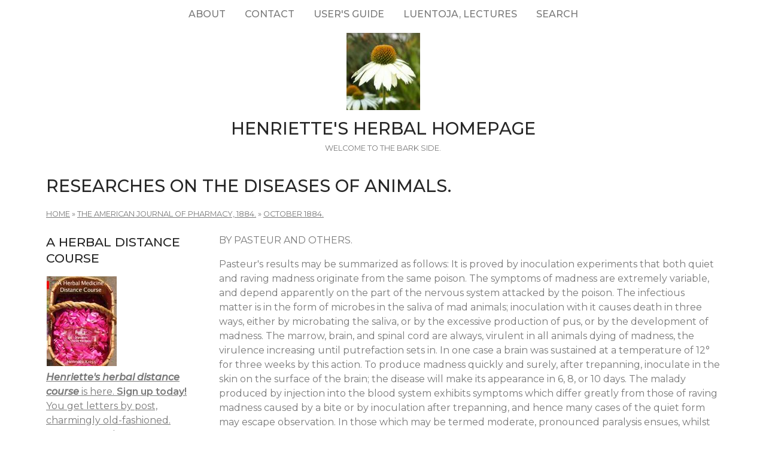

--- FILE ---
content_type: text/html; charset=utf-8
request_url: https://www.henriettes-herb.com/eclectic/journals/ajp/ajp1884/10-animal-res.html
body_size: 4936
content:
<!DOCTYPE html>
<html lang="en" dir="ltr">
  <head>
    <meta charset="utf-8" />
<link rel="next" href="/eclectic/journals/ajp/ajp1884/10-japan-vegs.html" />
<link rel="preconnect" href="https://fonts.googleapis.com" />
<link rel="prev" href="/eclectic/journals/ajp/ajp1884/10-hydnocarpus.html" />
<link href="https://fonts.googleapis.com/css2?family=Montserrat:ital,wght@0,400;0,500;0,600;1,400;1,500&amp;display=swap" rel="stylesheet" />
<link rel="up" href="/eclectic/journals/ajp/ajp1884/10.html" />
<link rel="preconnect" href="https://fonts.gstatic.com" crossorigin="" />
<link rel="shortcut icon" href="https://www.henriettes-herb.com/files/ech_logo.jpg" type="image/jpeg" />
<meta name="viewport" content="width=device-width, initial-scale=1" />
<link rel="canonical" href="https://www.henriettes-herb.com/eclectic/journals/ajp/ajp1884/10-animal-res.html" />
<meta name="Generator" content="Backdrop CMS 1 (https://backdropcms.org)" />
    <title>Researches on the Diseases of Animals. | Henriette&#039;s Herbal Homepage</title>
    <link rel="stylesheet" href="https://www.henriettes-herb.com/files/css/css__lqAWp3x2Hjvja0hFaVnWWsu_fS2dm_MXyBeJLFXKP4.css" media="all" />
<link rel="stylesheet" href="https://www.henriettes-herb.com/files/css/css_xaJU72jAuGdwaW-AT8DAVp4DqDeKRUXAJArM-ju9zyk.css" media="all" />
<link rel="stylesheet" href="https://www.henriettes-herb.com/files/css/css_3xrCV6B8dE7mr2fZ-qAZk04-FCsDg5u191Dz9bZ0UGQ.css" media="all" />
<link rel="stylesheet" href="https://www.henriettes-herb.com/files/css/css_4hloJGDHMkLI0-q3MKuTMm8sTq5Vw2hQOi1GVGbKxew.css" media="all" />
<link rel="stylesheet" href="https://www.henriettes-herb.com/files/css/css_RTvMWlu5fKLbKheT7xKNRlFR607cdZbI_bT01Op6weo.css" media="all" />
<link rel="stylesheet" href="https://www.henriettes-herb.com/files/css/css_1kyG5kLRiN53V-pwyPESJVCSVWMMvBUxm-k4wZzmDAQ.css" media="all" />
<link rel="stylesheet" href="https://www.henriettes-herb.com/files/css/css_XiR7G_POCsnr8YgLCoNKdrajweR66gXAXBGjZJf035k.css" media="screen" />
    <script>window.Backdrop = {settings: {"basePath":"\/","pathPrefix":"","drupalCompatibility":true,"ajaxPageState":{"theme":"axioma","theme_token":"74HutyXePxLOriaqWf5ge6wsrIXwhhxVVcqoAi1nE-k","css":{"core\/misc\/normalize.css":1,"core\/modules\/system\/css\/system.css":1,"core\/modules\/system\/css\/system.theme.css":1,"core\/modules\/system\/css\/messages.theme.css":1,"core\/modules\/layout\/css\/grid-flexbox.css":1,"core\/modules\/comment\/css\/comment.css":1,"core\/modules\/field\/css\/field.css":1,"core\/modules\/search\/search.theme.css":1,"core\/modules\/user\/css\/user.css":1,"core\/modules\/views\/css\/views.css":1,"themes\/axioma\/css\/font.css":1,"themes\/axioma\/css\/components\/hero_art.css":1,"core\/layouts\/moscone\/moscone.css":1,"core\/modules\/book\/css\/book.theme.css":1,"core\/modules\/system\/css\/menu-dropdown.theme.css":1,"core\/modules\/system\/css\/menu-toggle.theme.css":1,"themes\/axioma\/css\/main.css":1,"themes\/axioma\/css\/color.css":1,"themes\/axioma\/css\/components\/block.css":1,"themes\/axioma\/css\/components\/hero.css":1,"themes\/axioma\/css\/components\/header.css":1,"themes\/axioma\/css\/components\/cards.css":1,"themes\/axioma\/css\/components\/menu-dropdown.theme.css":1,"themes\/axioma\/css\/components\/menu-toggle.theme.css":1,"themes\/axioma\/css\/components\/menu-top-only.css":1,"themes\/axioma\/css\/components\/menu-tree.css":1,"core\/misc\/smartmenus\/css\/sm-core-css.css":1},"js":{"core\/misc\/jquery.js":1,"core\/misc\/jquery.once.js":1,"core\/misc\/backdrop.js":1,"core\/modules\/layout\/js\/grid-fallback.js":1,"core\/misc\/smartmenus\/jquery.smartmenus.js":1,"core\/misc\/smartmenus\/addons\/keyboard\/jquery.smartmenus.keyboard.js":1,"core\/modules\/system\/js\/menus.js":1}}}};</script>
<script src="https://www.henriettes-herb.com/files/js/js_qcuQasNlfIq7236oVf0NRWYeUUrasWXW4qABbJzWJEo.js"></script>
<script src="https://www.henriettes-herb.com/files/js/js_LqF35rklQNC_QUPpVmlzogKA6_iS9Wz6JKAZbCPBiFg.js"></script>
<script src="https://www.henriettes-herb.com/files/js/js_8jBd655zPEzNk-TA__-wte4F0DTtOtizjtk4qjKTPlY.js"></script>
  </head>
  <body class="page node-type-book">
    <div class="layout--moscone layout">
  <div id="skip-link">
    <a href="#main-content" class="element-invisible element-focusable">Skip to main content</a>
  </div>

      <header class="l-header" role="banner" aria-label="Site header">
      <div class="l-header-inner container container-fluid">
        <div class="block block-system-main-menu block-menu" role="navigation">

      
  <div class="block-content ax-align-center">
    <input id="menu-toggle-state" class="menu-toggle-state element-invisible" type="checkbox" aria-controls="menu-toggle-state" /><label class="menu-toggle-button" for="menu-toggle-state"><span class="menu-toggle-button-icon"></span><span class="menu-toggle-button-text">Menu</span><span class="menu-toggle-assistive-text element-invisible">Toggle menu visibility</span></label><ul class="menu-dropdown menu" data-menu-style="dropdown" data-clickdown="0" data-collapse="default" data-menu-toggle-id="menu-toggle-state"><li class="first collapsed menu-mlid-87"><a href="/about.html" title="History of the site, author bio, etc.">About</a></li>
<li class="leaf menu-mlid-137"><a href="/contact" title="Send me a comment.">Contact</a></li>
<li class="leaf menu-mlid-307"><a href="/howto.html" title="Tips on the best way to find things on this site.">User&#039;s guide</a></li>
<li class="leaf menu-mlid-73"><a href="/luentoja.html" title="Luentoja, lectures, föreläsningar">Luentoja, lectures</a></li>
<li class="last leaf menu-mlid-77055"><a href="/search" title="">Search</a></li>
</ul>  </div>
</div>
<div class="block block-system-header">


<div>

  <a href="/" title="Home" rel="home" class="logo">
     
      <img src="https://www.henriettes-herb.com/files/ech_logo.jpg" alt="Home" />
      </a>

  <div class="name-and-slogan">
          <h1 class="site-name">
        <a href="/" title="Home" rel="home"><span>Henriette&#039;s Herbal Homepage</span></a>
      </h1>
              <div class="site-slogan">Welcome to the bark side.</div>
      </div>

</div>

</div>
      </div>
    </header>
  
  <div class="l-wrapper">
    <div class="l-wrapper-inner container container-fluid">

      
      <div class="l-page-title">
        <a id="main-content"></a>
                          <h1 class="page-title">Researches on the Diseases of Animals.</h1>
                      </div>

      
      
              <div class="l-top">
          <div class="block block-system-breadcrumb">

      
  <div class="block-content">
    <nav class="breadcrumb" aria-label="Website Orientation"><ol><li><a href="/">Home</a><span class="breadcrumb-separator" aria-hidden="true"> » </span></li><li><a href="/eclectic/journals/ajp/ajp1884/index.html">The American Journal of Pharmacy, 1884.</a><span class="breadcrumb-separator" aria-hidden="true"> » </span></li><li><a href="/eclectic/journals/ajp/ajp1884/10.html">October 1884.</a></li></ol></nav>  </div>
</div>
        </div>
      
      <div class="l-middle row">
        <main class="l-content col-md-9 col-md-push-3" role="main" aria-label="Main content">
          <article id="node-4193" class="node node-book view-mode-full clearfix">

      
  
  <div class="content clearfix">
    <div class="field field-name-body field-type-text-with-summary field-label-hidden"><div class="field-items"><div class="field-item even"><p>BY PASTEUR AND OTHERS.</p>
<p>Pasteur's results may be summarized as follows: It is proved by inoculation experiments that both quiet and raving madness originate from the same poison. The symptoms of madness are extremely variable, and depend apparently on the part of the nervous system attacked by the poison. The infectious matter is in the form of microbes in the saliva of mad animals; inoculation with it causes death in three ways, either by microbating the saliva, or by the excessive production of pus, or by the development of madness. The marrow, brain, and spinal cord are always, virulent in all animals dying of madness, the virulence increasing until putrefaction sets in. In one case a brain was sustained at a temperature of 12° for three weeks by this action. To produce madness quickly and surely, after trepanning, inoculate in the skin on the surface of the brain; the disease will make its appearance in 6, 8, or 10 days. The malady produced by injection into the blood system exhibits symptoms which differ greatly from those of raving madness caused by a bite or by inoculation after trepanning, and hence many cases of the quiet form may escape observation. In those which may be termed moderate, pronounced paralysis ensues, whilst raving and howling are not observed. When the poison is injected into the blood, the spinal cord seems to be the first point attacked. Injection of saliva or blood from a mad subject into the veins does not protect a dog from a subsequent outbreak of madness, or from death after a second inoculation of mad matter, either by trepanning or injection in a vein. Cases of spontaneous recovery have been observed when early symptoms only were developed, but never after the symptoms became violent. In some cases after they had disappeared they returned after two months, whereupon death followed.</p>
<p>As a great many sheep are lost after protective inoculation for sheep-pock, Peuch has investigated the subject, and from the results of his experiments draws the conclusion that this danger may be greatly reduced by using small quantities of lymph diluted 60 to 120 times.</p>
<p>Thiernesse and Degive have made experiments on protective inoculation for lung epidemics. Their results show that 2 grams of lung epidemic poison may be injected into the veins without danger, provided it does not touch the cell-tissue. Immunity to the same extent results from this injection as from the tail inoculation recommended by Willems. Immunity in this case is sometimes perfect, and does not cause changes which occur when the disease is taken in the natural way.—<em>Bid. Centr</em>., 1883, pp. 674-677; <em>Jour. Chem. Soc</em>., May, 1884, p. 623.</p>
<hr />
<p align="center"><em><b><a href="/eclectic/journals/ajp/ajp1884/index.html">The American Journal of Pharmacy, Vol. 56, 1884, was edited by John M. Maisch.</a></b></em></p></div></div></div>  <nav id="book-navigation-4207" class="book-navigation">
              <h2 class="element-invisible">Book Navigation</h2>
      <ul class="book-pager">
              <li class="previous">
          <a href="/eclectic/journals/ajp/ajp1884/10-hydnocarpus.html" rel="prev" title="Go to previous page"><b>‹</b> Lukrabo or Ta-Fung-Tsze.</a>
        </li>
                    <li class="up">
          <a href="/eclectic/journals/ajp/ajp1884/10.html" title="Go to parent page">up</a>
        </li>
                    <li class="next">
          <a href="/eclectic/journals/ajp/ajp1884/10-japan-vegs.html" rel="next" title="Go to next page">Vegetables Used as Food in Japan. <b>›</b></a>
        </li>
          </ul>
      </nav>
  </div>

  <div class="ax-align-right">
    </div>

  
</article>
        </main>
        <div class="l-sidebar l-sidebar-first col-md-3 col-md-pull-9">
          <div class="block block-block-40">

        <h2 class="block-title">A herbal distance course</h2>
    
  <div class="block-content">
    <a href="/course.html"><img src="/files/styles/thumbnail/public/images/books/1-distancecourse.jpg" alt="Herbal Medicine Distance course, part 1" title="Herbal Medicine Distance course, part 1" width="117" height="150" hspace="1" /></a>


<br /><a href="/course.html"><i><b>Henriette's herbal distance course</b></i> is here. <b>Sign up today!</b>
<br />You get letters by post, charmingly old-fashioned.
<br />Seven parts, almost two years, and quite affordable.</a>
  </div>
</div>
<div class="block block-block-43">

        <h2 class="block-title">Discussion forums</h2>
    
  <div class="block-content">
    <p><a href="https://discord.gg/X5ejw4EmxD" rel="nofollow">Herbal medicine discord server</a><br />
<a href="http://lists.henriettesherbal.com/listinfo.cgi/herb-henriettesherbal.com" rel="nofollow">Herblist, email discussion list</a><br />
Join now!</p>
  </div>
</div>
<div class="block block-menu-menu-site-menu" role="navigation">

        <h2 class="block-title">Site Menu</h2>
    
  <div class="block-content">
    <ul class="menu-tree menu" data-menu-style="tree" data-clickdown="" data-collapse="default"><li class="first collapsed menu-mlid-69"><a href="/faqs/index.html" title="The culinary and medicinal herb FAQs.">Herb FAQs</a></li>
<li class="leaf menu-mlid-66"><a href="/articles/index.html" title="Herbal articles.">Articles</a></li>
<li class="collapsed menu-mlid-31"><a href="/eclectic/index.html" title="Scanned and OCR&#039;d herbal and pharmaceutical texts.">Classic Texts</a></li>
<li class="collapsed menu-mlid-38"><a href="/archives/index.html" title="Herbal newsgroup and mailing list archives.">Archives</a></li>
<li class="leaf menu-mlid-71683"><a href="/chris/index.html" title="Remembering Christopher.">Christopher Hedley</a></li>
<li class="collapsed menu-mlid-58797"><a href="/galleries/index.html" title="Various illustrations and photos, in galleries.">Image Galleries</a></li>
<li class="leaf menu-mlid-60223"><a href="/plants.html" title="Henriette&#039;s plant names, botanically arranged, with links across the site.">Plant names</a></li>
<li class="collapsed menu-mlid-324"><a href="/galleries/botany/texts.html" title="Botanical keys with photos by Jan De Langhe.">Botany</a></li>
<li class="collapsed menu-mlid-96"><a href="/blog/index.html" title="Henriette&#039;s herbal blog.">Blog</a></li>
<li class="leaf menu-mlid-68"><a href="/fi/index.html" title="Suomenkielinen osa Henrietten yrttisivustosta.">Henrietten yrttisivuja</a></li>
<li class="leaf menu-mlid-67"><a href="/sv/index.html" title="Den svenska delen av Henriettes hemsida.">Henriettes örtsidor</a></li>
<li class="last leaf menu-mlid-70"><a href="/goodlink.html">Links I like</a></li>
</ul>  </div>
</div>
        </div>
      </div><!-- /.l-middle -->

              <div class="l-bottom">
          <div class="block block-block-33">


<div>
<p><a href="http://www.henriettes-herb.com">Henriette's herbal</a> is one of the oldest and largest herbal medicine sites on the net. It's been online since 1995, and is run by Henriette Kress, a herbalist in Helsinki, Finland.</p></div>

</div>
        </div>
      
    </div><!-- /.l-wrapper-inner -->
  </div><!-- /.l-wrapper -->

      <footer class="l-footer">
      <div class="l-footer-inner container container-fluid">
        <div class="block block-block-26">

      
  <div class="block-content">
    <p><a href="http://www.henriettes-herb.com" rel="nofollow">http://www.henriettes-herb.com</a> - Copyright 1995–2025 Henriette Kress.</p>
  </div>
</div>
      </div>
    </footer>
  </div><!-- /.layout--moscone -->
          </body>
</html>
